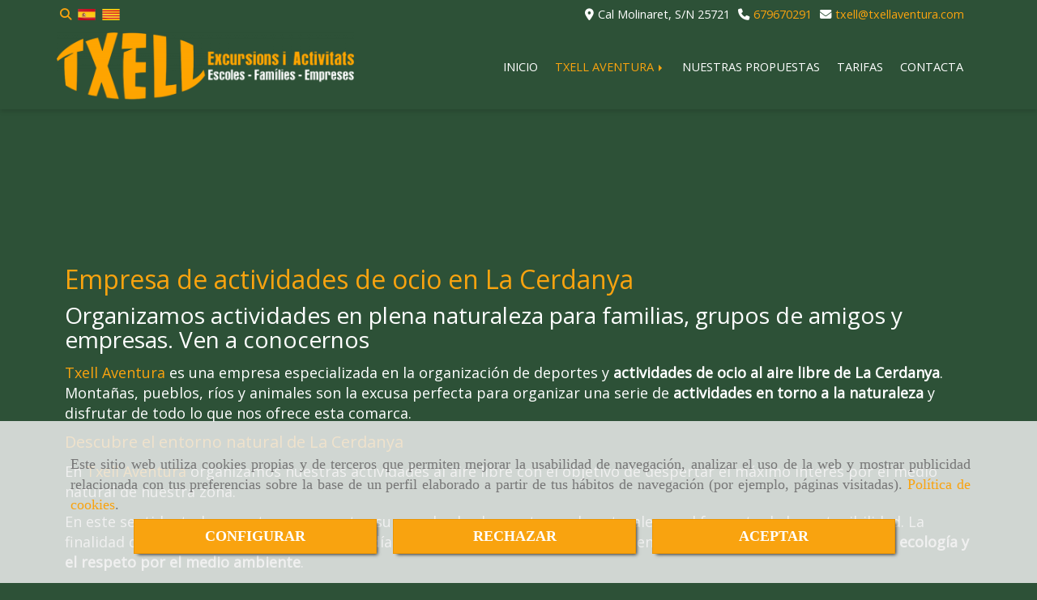

--- FILE ---
content_type: text/css
request_url: https://css.accesive.com/static/css/custom_5712.css?v7.8
body_size: 1069
content:
/***COLORES DE LA WEB***/
/* SOBRECABECERA */
#sobrecabecera.sticky {-webkit-box-shadow: 0px 1px 7px 0px rgba(0,0,0,0.2);	-moz-box-shadow: 0px 1px 7px 0px rgba(0,0,0,0.2);box-shadow: 0px 1px 7px 0px rgba(0,0,0,0.2);}

#sobrecabecera.sticky, #menuMovil {z-index: 999 !important;}

/*Carrito barra de opciones*/
#barra-opciones .modulo-carrito .color-fuente-destacado {color: #000000 !important;}
/*Carrusel de texto*/
.mod-carrusel-de-texto-v2 .carrusel-de-texto-v2 .contenido-carousel {color: #000000;}

/*MAPA GOOGLE TODO EL ANCHO EN CONTENIDOS*/
.mapa-google {width: 100% !important;}
.modulo-mapadegoogle {height: auto;}

/*Carrusel de texto*/
.mod-carrusel-de-texto-v2 .carrusel-de-texto-v2 .contenido-carousel p {word-break: normal !important;}
#content_bottom .mod-carrusel-de-texto-v2 .color-fuente-destacado {padding-top: 40px !important;}

/* Galería */
.funcionalidad-galerias-portada h2, .funcionalidad-galerias-portada h3 {text-align: center;}
.funcionalidad-galerias-portada .galeria .photogrid ul li {background: none;padding: 0;}
.funcionalidad-contenidos.columnas .contenido-columnas .img-derecha {margin: 10px 0 10px 20px;}

/*BAJO CONTENIDO*/
/*Módulo noticias*/
.modulo-ultimas-noticias.version2 .carousel-ultimas-noticias .noticia-resumen {text-align: left;}
.modulo-ultimas-noticias.version2.horizontal.w-3 .noticia .sin-imagen, .version2.horizontal .noticia .imagen-noticia {height: auto;}

/*SERVICIOS PORTADA*/
.servicios-portada.style1 .bloque::before {background-color: transparent !important;border: 0px solid transparent !important;}
.servicios-portada.style1 .bloque::after {background-color: transparent !important;border: 0px solid transparent !important;}
.servicios-portada.style1 .bloque .boton-bloque:not(.boton-redondeado) a {color: #ffffff !important;}


/*ESTILOS WELL Y JUMBOTRON*/
.well {background-color: #1b3823 !important;border-radius: 10px !important;font-size:20px !important; color: #f9a30f !important;}

@media all and (min-width:768px) and (max-width:991px){
    .well {min-height: 292px;}
    }
@media all and (min-width:992px){
    .well {min-height: 208px;}
    }
.jumbotron {background-color: #1b3823 !important;}

@media all and (min-width:992px) and (max-width:1199px){
.well-1 {width: 41%;}
    }
@media all and (min-width:1200px){
.well-1 {width: 49%;}
    }
@media all and (min-width:768px) and (max-width:991px){
    .well-2 {min-height: 208px;}
    }
@media all and (min-width:992px) and (max-width:1199px){
    .well-2 {min-height: 180px;}
    }
@media all and (min-width:1200px){
    .well-2 {min-height: 236px;}
    }

/*Colores textos y títulos*/
.panel .checkbox, .panel-body u, .panel-body h3 {color: #f9a30f !important;}
.vistaModa .title {color: #1b3823 !important;}
.text-muted {color: #ffffff !important;}
#content_main .funcionalidad-productos h4 a {color: #1b3823 !important;}

/*Funcionalidades*/
.funcionalidad-contenidos .categoria-contenidos figure .img-circle {border-radius: 5px;}
.categoria-contenidos h2, .h2 {font-size: 20px;color: #f9a30f !important;}
.funcionalidad-producto-moda .product-details {padding: 0px 20px;}
.funcionalidad-producto-moda .precio-producto.margen-top-2x {margin-top: 0px !important;}

/*TESTIMONIOS*/
.mod-opiniones.vista4 .testimonial p {display: block !important;}